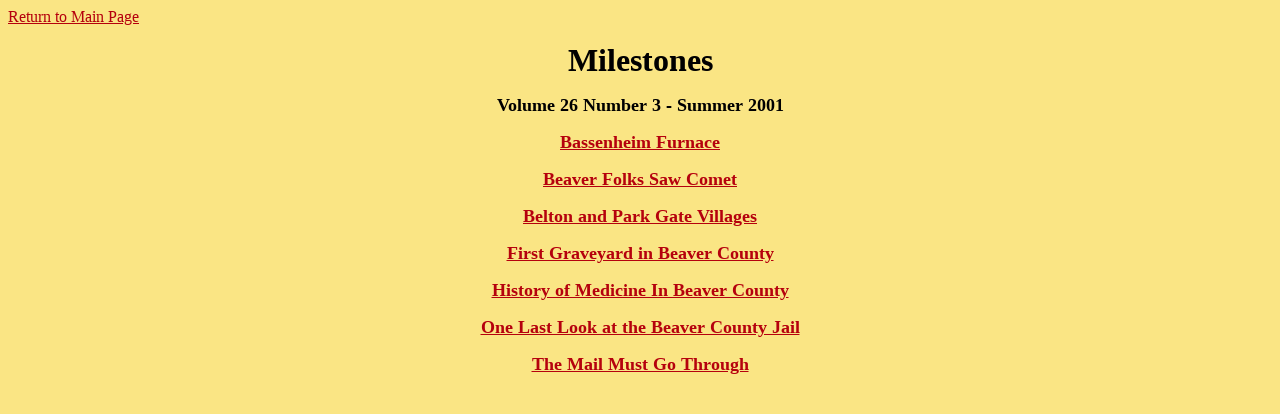

--- FILE ---
content_type: text/html
request_url: https://bcpahistory.org/beavercounty/Milestones/Volume26-2001/26.Number3.html
body_size: 394
content:
<HTML>  
<HEAD>
  <META NAME="GENERATOR" CONTENT="Adobe PageMill 3.0 Mac">
  <TITLE>Volume 26 Number 3</TITLE>
</HEAD>
<BODY BGCOLOR="#fae584" LINK="#b5010d" VLINK="#7f6e4c">

<P><A HREF="Volume.26.2001.html">Return to Main Page</A></P>

<P><CENTER><B><FONT SIZE="+3">Milestones</FONT></B></CENTER></P>

<P><CENTER><B><FONT SIZE="+1">Volume 26 Number 3 - Summer 2001</FONT></B></CENTER></P>

<P><CENTER><A HREF="../../BeaverCountyTopical/SteelandIron/BassenheimFurnace/BassenheimFurnace.html"><B><FONT
 SIZE="+1">Bassenheim Furnace</FONT></B></A></CENTER></P>

<P><CENTER><A HREF="../../BeaverCountyTopical/Strange/BeaverFolksSawComet.html"><B><FONT
 SIZE="+1">Beaver Folks Saw Comet</FONT></B></A></CENTER></P>

<P><CENTER><A HREF="../../BeaverCountyTopical/CommunitiesandTowns/BeltonandParkGateVol26No3/BeltonandParkGate.html"><B><FONT
 SIZE="+1">Belton and Park Gate Villages</FONT></B></A></CENTER></P>

<P><CENTER><A HREF="../../BeaverCountyTopical/CemetariesandFunerals/FirstGraveyardinBC.html"><B><FONT
 SIZE="+1">First Graveyard in Beaver County</FONT></B></A></CENTER></P>

<P><CENTER><A HREF="../../BeaverCountyTopical/medical/HistofMedicineBC.html"><B><FONT
 SIZE="+1">History of Medicine In Beaver County</FONT></B></A></CENTER></P>

<P><CENTER><A HREF="../../BeaverCountyTopical/CrimesandPunshiments/BCJailLastLook/LastLookBCJail.html"><B><FONT
 SIZE="+1">One Last Look at the Beaver County Jail</FONT></B></A></CENTER></P>

<P><CENTER><A HREF="../../BeaverCountyTopical/postoffices/MailMustGoThrough.html"><B><FONT
 SIZE="+1">The Mail Must Go Through</FONT></B></A></CENTER>

</BODY>
</HTML>
